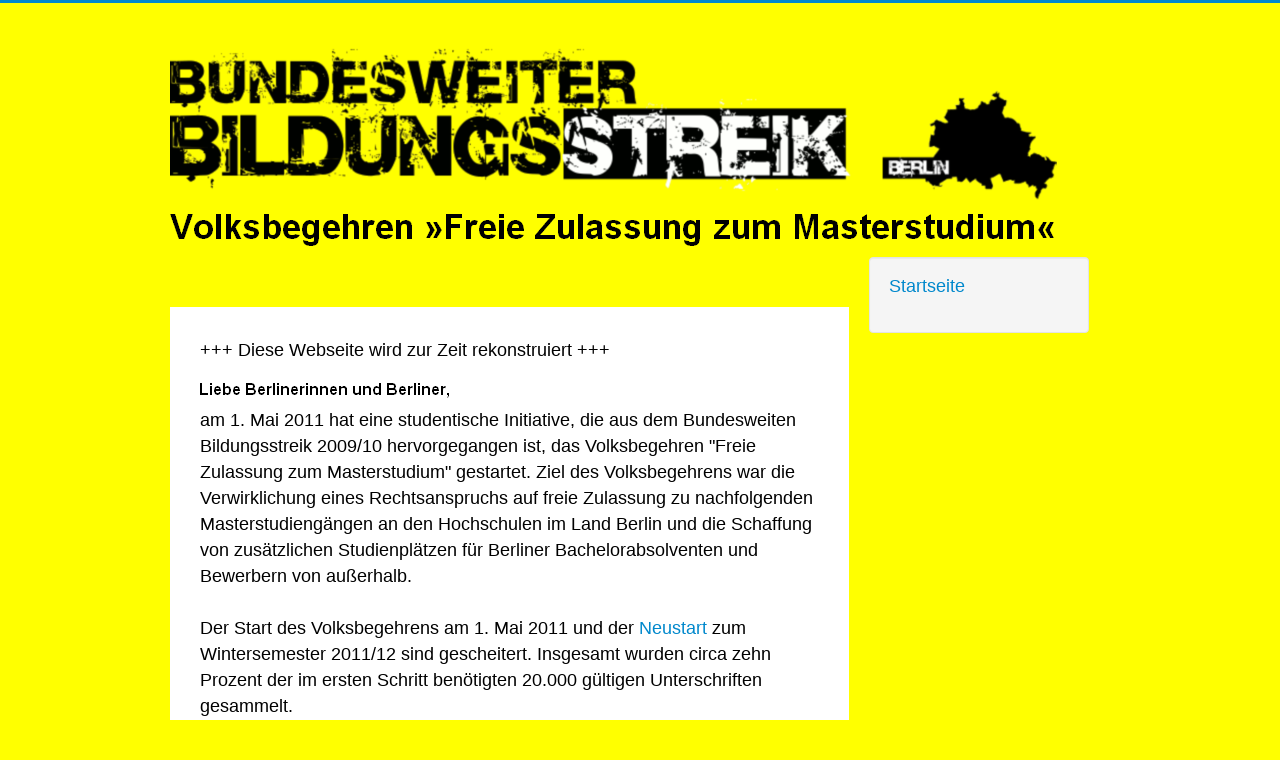

--- FILE ---
content_type: text/html; charset=utf-8
request_url: http://berlinermasterplan.de/index.php
body_size: 3700
content:
<!DOCTYPE html>
<html lang="en-gb" dir="ltr">
<head>
	<meta name="viewport" content="width=device-width, initial-scale=1.0" />
	<meta charset="utf-8" />
	<base href="http://berlinermasterplan.de/index.php" />
	<meta name="author" content="Super User" />
	<meta name="generator" content="Joomla! - Open Source Content Management" />
	<title>Startseite</title>
	<link href="/templates/protostar/favicon.ico" rel="shortcut icon" type="image/vnd.microsoft.icon" />
	<link href="/templates/protostar/css/template.css?2eef7882902990fa5bf9a337ca62880a" rel="stylesheet" />
	<link href="https://fonts.googleapis.com/css?family=Open+Sans" rel="stylesheet" />
	<style>

	h1, h2, h3, h4, h5, h6, .site-title {
		font-family: 'Open Sans', sans-serif;
	}
	body.site {
		border-top: 3px solid #0088cc;
		background-color: #ffff00;
	}
	a {
		color: #0088cc;
	}
	.nav-list > .active > a,
	.nav-list > .active > a:hover,
	.dropdown-menu li > a:hover,
	.dropdown-menu .active > a,
	.dropdown-menu .active > a:hover,
	.nav-pills > .active > a,
	.nav-pills > .active > a:hover,
	.btn-primary {
		background: #0088cc;
	}
	</style>
	<script src="/media/jui/js/jquery.min.js?2eef7882902990fa5bf9a337ca62880a"></script>
	<script src="/media/jui/js/jquery-noconflict.js?2eef7882902990fa5bf9a337ca62880a"></script>
	<script src="/media/jui/js/jquery-migrate.min.js?2eef7882902990fa5bf9a337ca62880a"></script>
	<script src="/media/system/js/caption.js?2eef7882902990fa5bf9a337ca62880a"></script>
	<script src="/media/jui/js/bootstrap.min.js?2eef7882902990fa5bf9a337ca62880a"></script>
	<script src="/templates/protostar/js/template.js?2eef7882902990fa5bf9a337ca62880a"></script>
	<!--[if lt IE 9]><script src="/media/jui/js/html5.js?2eef7882902990fa5bf9a337ca62880a"></script><![endif]-->
	<script>
jQuery(window).on('load',  function() {
				new JCaption('img.caption');
			});
	</script>

</head>
<body class="site com_content view-article no-layout no-task itemid-101">
	<!-- Body -->
	<div class="body" id="top">
		<div class="container">
			<!-- Header -->
			<header class="header" role="banner">
				<div class="header-inner clearfix">
					<a class="brand pull-left" href="/">
						<img src="http://berlinermasterplan.de/images/headers/volksbegehren_logo_6.png" alt="berlinermasterplan.de" />											</a>
					<div class="header-search pull-right">
						
					</div>
				</div>
			</header>
						
			<div class="row-fluid">
								<main id="content" role="main" class="span9">
					<!-- Begin Content -->
					
					<div id="system-message-container">
	</div>

					<div class="item-page" itemscope itemtype="https://schema.org/Article">
	<meta itemprop="inLanguage" content="en-GB" />
	
		
						
		
	
	
		
									<div itemprop="articleBody">
		<div class="item-page">
<p>+++ Diese Webseite wird zur Zeit rekonstruiert +++</p>
<p><img src="[data-uri]" alt="alt" /></p>
<p style="margin-bottom: 0cm;">am 1. Mai 2011 hat eine studentische Initiative, die aus dem Bundesweiten Bildungsstreik 2009/10 hervorgegangen ist, das Volksbegehren "Freie Zulassung zum Masterstudium" gestartet. Ziel des Volksbegehrens war die Verwirklichung eines Rechtsanspruchs auf freie Zulassung zu nachfolgenden Masterstudiengängen an den Hochschulen im Land Berlin und die Schaffung von zusätzlichen Studienplätzen für Berliner Bachelorabsolventen und Bewerbern von außerhalb.</p>
<br />
<p style="margin-bottom: 0cm;">Der Start des Volksbegehrens am 1. Mai 2011 und der <a href="http://www.tagesspiegel.de/wissen/neustart-fuer-volksbegehren-zum-master/5146696.html" target="_blank" rel="noopener noreferrer">Neustart</a> zum Wintersemester 2011/12 sind gescheitert. Insgesamt wurden circa zehn Prozent der im ersten Schritt benötigten 20.000 gültigen Unterschriften gesammelt.</p>
<br />
<p style="margin-bottom: 0cm;">Die Vereinte Dienstleistungsgewerkschaft (ver.di) und die Gewerkschaft Erziehung und Wissenschaft (GEW) laden alle interessierten Mitglieder der Allgemeinen Studierendenausschüsse, Fachschaften, Hochschulgruppen, Verfassten Studierendenschaften und Gewerkschaften ein, an dem Ratschlag "Die Master-Frage gemeinsam lösen" teilzunehmen und eine neue Kampagne zu entwickeln - unabhängig davon, wer das gescheiterte Volksbegehren unterstützt hat.</p>
<br />
<p style="margin-bottom: 0cm;">Zeit: Samstag, 28. April 2012, 10 bis 17 Uhr</p>
<p style="margin-bottom: 0cm;">Ort: ver.di-Haus, Köpenicker Straße 30, 10179 Berlin</p>
<br />
<p style="margin-bottom: 0cm;">Kontakt: André Pollmann | ver.di-Gewerkschaftssekretär Bezirk Berlin | Fachbereich 5 - Bildung, Wissenschaft und Forschung | Köpenicker Straße 30 | 10179 Berlin | Telefon: 030/ 88 66 - 53 04 | E-Mail: <span lang="de-DE">andre.pollmann[at]verdi.de</span></p>
<br />
<p><span lang="de-DE">Matthias Jähne | Referent für Hochschule und Forschung | Gewerkschaft Erziehung und Wissenschaft (GEW) | Ahornstraße 5 | 10787 Berlin | Telefon: 030/21 99 93 -59 | E-Mail: jaehne[at]gew-berlin.de</span></p>
<br />
<p>Wir bedanken uns bei allen Berlinerinnen und Berlinern, die den Antrag auf Einleitung des Volksbegehrens "Freie Zulassung zum Masterstudium" mit Ihrer Unterschrift unterstützt haben.</p>
<br />
<p>Herzliche Grüße</p>
<br />
<p>Darja Katharina Samdan, Stefanie Hoffmann, Alexander Klute, Maik Weifenbach, Stefan Freund</p>
<br />
<p>Kontakt: info[at]berlinermasterplan.de</p>
<p>---</p>
<p>Diese Webseite wird <a href="http://www.df.eu/de/unternehmen/umweltschutz/" target="_blank" rel="noopener noreferrer">klimaneutral betrieben</a>.</p>
<p>Wir empfehlen den <a href="http://www.mozilla.org/de/firefox/fx/" target="_blank" rel="noopener noreferrer">Webbrowser Mozilla Firefox</a>.</p>
<p>---</p>
<p><em>"Wer mehr auf den Lärm und das Geschrei solcher Kämpfe sieht als auf ihre gute Wirkung, der bedenkt nicht, daß in jedem Gemeinwesen die Gesinnung des Volkes und der Großen verschieden ist und daß aus ihrem Widerstreit alle zugunsten der Freiheit erlassenen Gesetze entstehen."</em></p>
<p><em>Niccolo Machiavelli</em></p>
</div>	</div>

	
							</div>

					<div class="clearfix"></div>
					
					<!-- End Content -->
				</main>
									<div id="aside" class="span3">
						<!-- Begin Right Sidebar -->
						<div class="well _menu"><ul class="nav menu">
<li class="item-101 default current active"><a href="/index.php" >Startseite</a></li></ul>
</div>
						<!-- End Right Sidebar -->
					</div>
							</div>
		</div>
	</div>
	<!-- Footer -->
	<footer class="footer" role="contentinfo">
		<div class="container">
			<hr />
			
			<p class="pull-right">
				<a href="#top" id="back-top">
					Back to Top				</a>
			</p>
			<p>
				&copy; 2026 berlinermasterplan.de			</p>
		</div>
	</footer>
	
</body>
</html>
